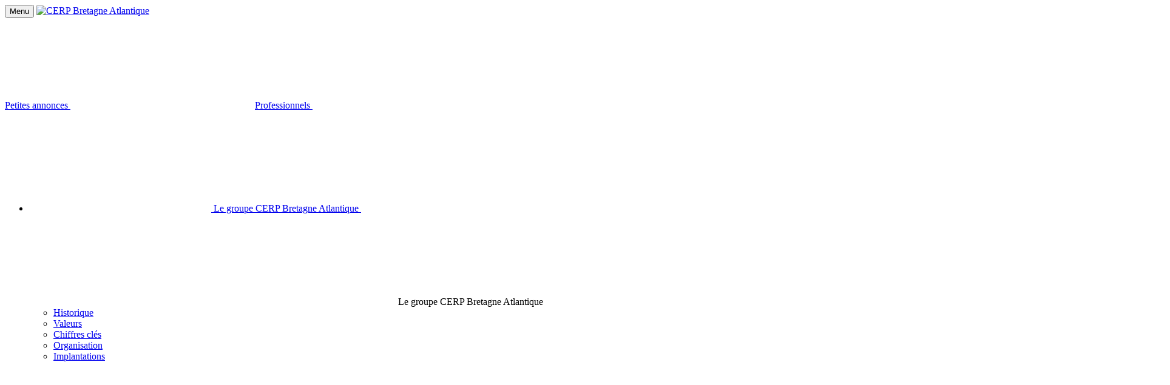

--- FILE ---
content_type: text/html;charset=UTF-8
request_url: https://www.cerpba.com/activites-depositaire
body_size: 6669
content:
<!DOCTYPE html>
<html lang="fr">
  <head>









    






    






<meta charset="UTF-8"/>
<title>CERP | DistriSant&eacute;, D&eacute;positaire National</title>
<meta name="description" content="Filiale du Groupe CERP Bretagne Atlantique, DistriSanté, dépositaire pharmaceutique assure la distribution de médicaments génériques, de dispositifs médicaux et dermoscosmétiques en France métropolitaine">
<meta name="keywords" content="">

<meta http-equiv="X-UA-Compatible" content="IE=edge">
<meta name="viewport" content="width=device-width, initial-scale=1.0"/>


    <link rel="canonical" href="https://www.cerpba.com/, ">

<link rel="apple-touch-icon" sizes="180x180" href="/image/public-cerp/favicon/apple-touch-icon.png">
<link rel="icon" type="image/png" sizes="32x32" href="/image/public-cerp/favicon/favicon-32x32.png">
<link rel="icon" type="image/png" sizes="16x16" href="/image/public-cerp/favicon/favicon-16x16.png">
<link rel="manifest" href="/image/public-cerp/favicon/manifest.json">
<link rel="mask-icon" href="/image/public-cerp/favicon/safari-pinned-tab.svg" color="#008cca">
<link rel="shortcut icon" href="/image/public-cerp/favicon/favicon.ico">
<meta name="msapplication-config" content="/image/public-cerp/favicon/browserconfig.xml">
<meta name="theme-color" content="#ffffff">

<link rel="stylesheet" media="screen" type="text/css" href="/css/public-cerp/styles.min.css">
<link rel="stylesheet" media="print" type="text/css" href="/css/public-cerp/print.min.css"/>
<link href='/css/public-cerp/custom.css?1728465138617' rel='stylesheet' >


<script type="text/javascript" src="/js/public-cerp/scripts.min.js"/>






        <script type="text/javascript" src="/struts/js/base/jquery-2.2.4.min.js"></script>
        <!-- script type="text/javascript" src="/struts/js/base/core.min.js?s2j=4.0.3"></script -->
        <script type="text/javascript" src="/struts/js/base/version.min.js"></script>
<script type="text/javascript" src="/struts/js/plugins/jquery.subscribe.min.js?s2j=4.0.3"></script>

<script type="text/javascript" src="/struts/js/struts2/jquery.struts2.min.js?s2j=4.0.3"></script>

<script type="text/javascript">
    $(function () {
        jQuery.struts2_jquery.version = "4.0.3";
        jQuery.scriptPath = "/struts/";
        jQuery.struts2_jquery.local = "fr";
        jQuery.struts2_jquery.gridLocal = "fr";
        jQuery.struts2_jquery.timeLocal = "fr";
        jQuery.struts2_jquery.datatablesLocal = "fr";
        jQuery.ajaxSettings.traditional = true;

        jQuery.ajaxSetup({
            cache: false
        });

        jQuery.struts2_jquery.require("js/struts2/jquery.ui.struts2.min.js?s2j=4.0.3");

    });
</script>

    <link id="jquery_theme_link" rel="stylesheet"
          href="/struts/themes/smoothness/jquery-ui.css?s2j=4.0.3" type="text/css"/>


<script  src='/js/commons-utils-gestion-site.js?1740489760000' type='text/javascript'></script>
<script  src='/js/public-cerp/custom.js?1758891963182' type='text/javascript'></script>

<script type="application/ld+json">
    {
    "@context": "http://schema.org",
    "@type": "WebSite",
    "@id": "#website",
    "url": "http://www.cerpba.com/",
    "name": "CERP Bretagne Atlantique",
    }
</script>


  </head>
  <body>
    <div class="page">
      <header class="header" id="header">






    


<button class="header__nav-toggler nav-toggler js-nav-toggler">
    <span class="nav-toggler__line"></span>
    <span class="nav-toggler__line"></span>
    <span class="nav-toggler__line"></span>
    <span class="nav-toggler__text">Menu</span>
</button>

<a href="/" class="header__logo">
    <img src="/image/logo/cerpba/cerpba-rvb.svg" alt="CERP Bretagne Atlantique" class="header__logo-img">
</a>

<div class="header__links header-link__group l-clearfix">
    <a href="/annonces" class="header-link m--offers">Petites annonces <span class="header-link__icon"><svg role="img"
                                                                                                    class="svg-icon pin ">
        <use xlink:href="/image/public-cerp/pictos/misc.sprite.svg#pin"></use>
    </svg></span></a>
    <a href="https://pro.cerpba.com/cerpProd/espace_pro/servlet/cerp?url=frameset.jsp" class="header-link m--pros">Professionnels <span class="header-link__icon"><svg role="img"
                                                                                                class="svg-icon chevron-right ">
        <use xlink:href="/image/public-cerp/pictos/misc.sprite.svg#chevron-right"></use>
    </svg></span></a>
</div>      </header>
      <nav id="nav" class="nav">




<div class="nav__inner-container">

<div class="nav__inner">

<div class="nav-menu__level m--lvl1">
<ul class="nav-menu__list l-unlist">
<li class="nav-menu__item">
    <a href="/groupe-historique" class="nav-menu__link m--lvl1">
        <span class="triangle"></span>
        <svg role="img" class="svg-icon cerp-shape nav-menu__link-icon">
            <use xlink:href="/image/public-cerp/pictos/misc.sprite.svg#cerp-shape"></use>
        </svg>
        <span class="nav-menu__text">Le groupe CERP Bretagne Atlantique</span>
        <svg role="img" class="svg-icon chevron-right nav-menu__link-chevron">
            <use xlink:href="/image/public-cerp/pictos/misc.sprite.svg#chevron-right"></use>
        </svg>
    </a>

    <div class="nav-menu__level m--lvl2">
        <div class="nav-menu__title">
            <svg role="img" class="svg-icon chevron-left ">
                <use xlink:href="/image/public-cerp/pictos/misc.sprite.svg#chevron-left"></use>
            </svg>
            <svg role="img" class="svg-icon cerp-shape nav-menu__title-icon">
                <use xlink:href="/image/public-cerp/pictos/misc.sprite.svg#cerp-shape"></use>
            </svg>
            Le groupe CERP Bretagne Atlantique
        </div>
        <ul class="nav-menu__list l-unlist">
            <li class="nav-menu__item">
                <a href="/groupe-historique" class="nav-menu__link m--lvl2"><span
                        class="nav-menu__text">Historique</span></a>
            </li>
            <li class="nav-menu__item">
                <a href="/groupe-valeurs" class="nav-menu__link m--lvl2"><span class="nav-menu__text">Valeurs</span></a>
            </li>
            <li class="nav-menu__item">
                <a href="/groupe-chiffres-cles" class="nav-menu__link m--lvl2"><span class="nav-menu__text">Chiffres clés</span></a>
            </li>
            <li class="nav-menu__item">
                <a href="/groupe-organisation" class="nav-menu__link m--lvl2"><span
                        class="nav-menu__text">Organisation</span></a>
            </li>
            <li class="nav-menu__item">
                <a href="/groupe-implantations-france" class="nav-menu__link m--lvl2"><span
                        class="nav-menu__text">Implantations</span></a>

                <div class="nav-menu__level m--lvl3">
                    <ul class="nav-menu__list l-unlist">
                        <li class="nav-menu__item"><a href="/groupe-implantations-france" class="nav-menu__link m--lvl3">
                            <svg role="img" class="svg-icon chevron-right nav-menu__link-chevron">
                                <use xlink:href="/image/public-cerp/pictos/misc.sprite.svg#chevron-right"></use>
                            </svg>
                            <span class="nav-menu__text">En France</span></a></li>
                        <li class="nav-menu__item"><a href="/groupe-implantations-monde" class="nav-menu__link m--lvl3">
                            <svg role="img" class="svg-icon chevron-right nav-menu__link-chevron">
                                <use xlink:href="/image/public-cerp/pictos/misc.sprite.svg#chevron-right"></use>
                            </svg>
                            <span class="nav-menu__text">Dans le Monde</span></a></li>
                    </ul>
                </div>
            </li>
        </ul>
    </div>
</li>
<li class="nav-menu__item">
    <a href="/activites-repartition-pharmaceutique" class="nav-menu__link m--lvl1">
        <span class="triangle"></span>
        <svg role="img" class="svg-icon ellipsis nav-menu__link-icon">
            <use xlink:href="/image/public-cerp/pictos/misc.sprite.svg#ellipsis"></use>
        </svg>
        <span class="nav-menu__text">Nos activités</span>
        <svg role="img" class="svg-icon chevron-right nav-menu__link-chevron">
            <use xlink:href="/image/public-cerp/pictos/misc.sprite.svg#chevron-right"></use>
        </svg>
    </a>

    <div class="nav-menu__level m--lvl2">
        <div class="nav-menu__title">
            <svg role="img" class="svg-icon chevron-left ">
                <use xlink:href="/image/public-cerp/pictos/misc.sprite.svg#chevron-left"></use>
            </svg>
            <svg role="img" class="svg-icon ellipsis nav-menu__title-icon">
                <use xlink:href="/image/public-cerp/pictos/misc.sprite.svg#ellipsis"></use>
            </svg>
            Nos activités
        </div>
        <ul class="nav-menu__list l-unlist">
            <li class="nav-menu__item">
                <a href="/activites-repartition-pharmaceutique" class="nav-menu__link m--lvl2"><span
                        class="nav-menu__text">Répartition pharmaceutique</span></a>
            </li>
            <li class="nav-menu__item">
                <a href="/activites-groupement-pharmaciens" class="nav-menu__link m--lvl2"><span class="nav-menu__text">Groupement de pharmaciens</span></a>
            </li>
            <li class="nav-menu__item">
                <a href="/activites-depositaire" class="nav-menu__link m--lvl2"><span
                        class="nav-menu__text">Dépositaire</span></a>
            </li>
            <li class="nav-menu__item">
                <a href="/activites-centrale-achat" class="nav-menu__link m--lvl2"><span class="nav-menu__text">Centrale d'achat</span></a>
            </li>
            <li class="nav-menu__item">
                <a href="/activites-maintien-a-domicile" class="nav-menu__link m--lvl2"><span class="nav-menu__text">Maintien à domicile</span></a>
            </li>
            <li class="nav-menu__item">
                <a href="/activites-international" class="nav-menu__link m--lvl2"><span class="nav-menu__text">International</span></a>
            </li>
            <li class="nav-menu__item">
                <a href="https://www.academiecerpba.fr/" target="_blank" class="nav-menu__link m--lvl2"><span class="nav-menu__text">École de formation</span></a>
            </li>
        </ul>
    </div>
</li>
<li class="nav-menu__item">
    <a href="/expertise-logistique" class="nav-menu__link">
        <span class="triangle"></span>
        <svg role="img" class="svg-icon dna nav-menu__link-icon">
            <use xlink:href="/image/public-cerp/pictos/misc.sprite.svg#dna"></use>
        </svg>
        <span class="nav-menu__text">L'expertise logistique</span>
    </a>
</li>
<li class="nav-menu__item">
    <a href="/international-distribution-en-gros" class="nav-menu__link m--lvl1">
        <span class="triangle"></span>
        <svg role="img" class="svg-icon earth nav-menu__link-icon">
            <use xlink:href="/image/public-cerp/pictos/misc.sprite.svg#earth"></use>
        </svg>
        <span class="nav-menu__text">International</span>
        <svg role="img" class="svg-icon chevron-right nav-menu__link-chevron">
            <use xlink:href="/image/public-cerp/pictos/misc.sprite.svg#chevron-right"></use>
        </svg>
    </a>

    <div class="nav-menu__level m--lvl2">
        <div class="nav-menu__title">
            <svg role="img" class="svg-icon chevron-left ">
                <use xlink:href="/image/public-cerp/pictos/misc.sprite.svg#chevron-left"></use>
            </svg>
            <svg role="img" class="svg-icon earth nav-menu__title-icon">
                <use xlink:href="/image/public-cerp/pictos/misc.sprite.svg#earth"></use>
            </svg>
            International
        </div>
        <ul class="nav-menu__list l-unlist">
            <li class="nav-menu__item">
                <a href="/international-distribution-en-gros" class="nav-menu__link m--lvl2"><span class="nav-menu__text">Commissionnaire à l’achat</span></a>
            </li>
            <li class="nav-menu__item">
                <a href="/international-distribution-afrique" class="nav-menu__link m--lvl2"><span class="nav-menu__text">Distribution en gros à l’export</span></a>
            </li>
            <li class="nav-menu__item">
                <a href="/international-promotion" class="nav-menu__link m--lvl2"><span class="nav-menu__text">Promotion - enregistrement</span></a>
            </li>
            <li class="nav-menu__item">
                <a href="/international-implantations" class="nav-menu__link m--lvl2"><span class="nav-menu__text">Implantations internationales</span></a>
            </li>
        </ul>
    </div>
</li>
<li class="nav-menu__item">
    <a href="/notre-politique-rh" class="nav-menu__link m--lvl1">
        <span class="triangle"></span>
        <svg role="img" class="svg-icon atomium nav-menu__link-icon">
            <use xlink:href="/image/public-cerp/pictos/misc.sprite.svg#atomium"></use>
        </svg>
        <span class="nav-menu__text">Nous rejoindre</span>
        <svg role="img" class="svg-icon chevron-right nav-menu__link-chevron">
            <use xlink:href="/image/public-cerp/pictos/misc.sprite.svg#chevron-right"></use>
        </svg>
    </a>

    <div class="nav-menu__level m--lvl2">
        <div class="nav-menu__title">
            <svg role="img" class="svg-icon chevron-left ">
                <use xlink:href="/image/public-cerp/pictos/misc.sprite.svg#chevron-left"></use>
            </svg>
            <svg role="img" class="svg-icon atomium nav-menu__title-icon">
                <use xlink:href="/image/public-cerp/pictos/misc.sprite.svg#atomium"></use>
            </svg>
            Nous rejoindre
        </div>
        <ul class="nav-menu__list l-unlist">
            <li class="nav-menu__item">
                <a href="/notre-politique-rh" class="nav-menu__link m--lvl2"><span
                        class="nav-menu__text">Notre politique RH</span></a>
            </li>
            <li class="nav-menu__item">
                <a href="/nos-metiers-et-filieres" class="nav-menu__link m--lvl2"><span
                        class="nav-menu__text">Nos métiers et filières</span></a>
            </li>
            <li class="nav-menu__item">
                <a href="https://recrutement.cerpba.com/fr" target="_blank" class="nav-menu__link m--lvl2">
                    <span class="nav-menu__text">Offres</span>
                </a>

                <div class="nav-menu__level m--lvl3">
                    <ul class="nav-menu__list l-unlist">
                        <li class="nav-menu__item">
                            <a href="https://recrutement.cerpba.com/fr/cerp-bretagne-atlantique#block-d07119da-a140-4d7e-b57c-9d4239da403d"
                               target="_blank" class="nav-menu__link m--lvl3">
                                <svg role="img" class="svg-icon chevron-right nav-menu__link-chevron">
                                    <use xlink:href="/image/public-cerp/pictos/misc.sprite.svg#chevron-right"></use>
                                </svg>
                                <span class="nav-menu__text">Emplois</span>
                            </a>
                        </li>

                        <li class="nav-menu__item">
                            <a href="https://recrutement.cerpba.com/fr/cerp-bretagne-atlantique/0981d5" target="_blank" class="nav-menu__link m--lvl3">
                                <svg role="img" class="svg-icon chevron-right nav-menu__link-chevron">
                                    <use xlink:href="/image/public-cerp/pictos/misc.sprite.svg#chevron-right"></use>
                                </svg>
                                <span class="nav-menu__text">Candidature spontanée</span>
                            </a>
                        </li>
                    </ul>
                </div>
            </li>
        </ul>
    </div>
</li>
</ul>
</div>

<div class="nav-profile-menu">
    <div class="nav-profile-menu__label">Vous êtes</div>
    <ul class="nav-profile-menu__list l-unlist">
        <li class="nav-profile-menu__item">
            <a href="/vous-etes-pharmacien" class="nav-profile-menu__link"><span class="triangle"></span>
                <svg role="img" class="svg-icon hygie a-color">
                    <use xlink:href="/image/public-cerp/pictos/misc.sprite.svg#hygie"></use>
                </svg>
                <span class="nav-profile-menu__text">Pharmacien</span></a>
        </li>
        <li class="nav-profile-menu__item">
            <a href="/vous-etes-laboratoire" class="nav-profile-menu__link"><span class="triangle"></span>
                <svg role="img" class="svg-icon pill a-color">
                    <use xlink:href="/image/public-cerp/pictos/misc.sprite.svg#pill"></use>
                </svg>
                <span class="nav-profile-menu__text">Laboratoire</span></a>
        </li>
        <li class="nav-profile-menu__item">
            <a href="/calendrier-evenements" class="nav-profile-menu__link"><span class="triangle"></span>
                <svg role="img" class="svg-icon hat a-color">
                    <use xlink:href="/image/public-cerp/pictos/misc.sprite.svg#hat"></use>
                </svg>
                <span class="nav-profile-menu__text">Étudiant en pharmacie</span></a>
        </li>
    </ul>
</div>

    

<ul class="nav-secondary l-unlist">
    <li class="nav-secondary__item"><a href="https://pro.cerpba.com/cerpProd/espace_pro/servlet/cerp?url=frameset.jsp" class="nav-secondary__link a-color">Espace professionnels</a></li>
    <li class="nav-secondary__item"><a href="/annonces" class="nav-secondary__link a-color">Petites annonces</a></li>
    <li class="nav-secondary__item"><a href="/actualites" class="nav-secondary__link a-color">Actualités</a></li>
    
    <li class="nav-secondary__item"><a href="/contact" class="nav-secondary__link a-color">Contact</a></li>
    <li class="nav-secondary__item"><a href="/ethique_vigilance" class="nav-secondary__link a-color">Ethique et Vigilance</a></li>
</ul>

<div class="nav__bottom">
    <form class="nav__search nav-search" action="recherche" method="POST">
        <label for="nav_search" class="is-semantic">Rechercher</label>
        <input type="text" name="terms" id="nav_search" class="nav-search__input" placeholder="Rechercher"/>
        <button type="submit" class="nav-search__submit a-color">
            <svg role="img" class="svg-icon mag-glass ">
                <use xlink:href="/image/public-cerp/pictos/misc.sprite.svg#mag-glass"></use>
            </svg>
        </button>
    </form>
</div>


</div>

</div>      </nav>
      <div class="page__inner">
        <div>
<main class="main">
	<article><!-- PAGE HEAD : start -->
	<header class="page-head page__head" style="background-image: url('/cms-files-work/contenu-general/Image/extraction photo@header.00_03_21_06');">
	<div class="page-head__inner">
	<div class="page-breadcrumb page-head__breadcrumb"><a class="page-breadcrumb__link" href="/">Accueil</a> <svg class="svg-icon pill " role="img"> <use xlink:href="/image/public-cerp/pictos/misc.sprite.svg#pill" xmlns:xlink="http://www.w3.org/1999/xlink"></use> </svg> <a class="page-breadcrumb__link" href="/activites-repartition-pharmaceutique">Nos activités</a> <svg class="svg-icon pill " role="img"> <use xlink:href="/image/public-cerp/pictos/misc.sprite.svg#pill" xmlns:xlink="http://www.w3.org/1999/xlink"></use> </svg> <span class="page-breadcrumb__current">Dépositaire</span></div>
	
	<div class="page-head__main">
	<div class="page-title page-head__title"><span class="page-title__sup">Nos activités</span>
	
	<h1 class="page-title__text">Dépositaire</h1>
	</div>
	</div>
	
	<div class="page-menu page-head__menu t-primary">
	<ul class="page-menu__list l-unlist">
		<li class="page-menu__item" data-type-page="activites"><a class="page-menu__link" href="/activites-repartition-pharmaceutique">Répartition pharmaceutique </a></li>
		<li class="page-menu__item" data-type-page="activites"><a class="page-menu__link" href="/activites-groupement-pharmaciens">Groupement de pharmaciens </a></li>
		<li class="page-menu__item" data-type-page="activites"><a class="page-menu__link is-current" href="/activites-depositaire">Dépositaire </a></li>
		<li class="page-menu__item" data-type-page="activites"><a class="page-menu__link" href="/activites-centrale-achat">Centrale d'achat </a></li>
		<li class="page-menu__item" data-type-page="activites"><a class="page-menu__link" href="/activites-maintien-a-domicile">Maintien à domicile </a></li>
		<li class="page-menu__item" data-type-page="activites"><a class="page-menu__link" href="/activites-international">International </a></li>
	</ul>
	</div>
	
	<div class="page-tools page-head__tools"><button class="page-tools__link a-color" href="#" onclick="window.print()"><svg class="svg-icon print " role="img"> <use xlink:href="/image/public-cerp/pictos/misc.sprite.svg#print" xmlns:xlink="http://www.w3.org/1999/xlink"></use> </svg></button>
	
	<div class="page-tools__link share-tool"><button class="share-tool__toggler a-color" href="#" title="Partager sur les réseaux sociaux"><svg class="svg-icon network " role="img"> <use xlink:href="/image/public-cerp/pictos/misc.sprite.svg#network" xmlns:xlink="http://www.w3.org/1999/xlink"></use> </svg></button>
	
	<div class="share-tool__options"><a class="share-tool__link a-color" href="https://www.facebook.com/sharer/sharer.php?u=" target="_blank" title="Facebook"><svg class="svg-icon facebook " role="img"> <use xlink:href="/image/public-cerp/pictos/misc.sprite.svg#facebook" xmlns:xlink="http://www.w3.org/1999/xlink"></use> </svg> </a> <a class="share-tool__link a-color" href="https://www.facebook.com/sharer/sharer.php?u=" target="_blank" title="Twitter"> <svg class="svg-icon twitter " role="img"> <use xlink:href="/image/public-cerp/pictos/misc.sprite.svg#twitter" xmlns:xlink="http://www.w3.org/1999/xlink"></use> </svg> </a></div>
	</div>
	</div>
	</div>
	</header>
	<!-- PAGE HEAD : end --><!-- PAGE CONTENT : start -->
	
	<div class="page__content content-tab">
	<div class="page-subhead">
	<div class="l-content-wrapper content-tab__head"><a class="content-tab__toggler" data-prevent-scroll="true" href="#distrisante"><svg class="svg-icon chevron-right " role="img"> <use xlink:href="/image/public-cerp/pictos/misc.sprite.svg#chevron-right" xmlns:xlink="http://www.w3.org/1999/xlink"></use> </svg> <img alt="" src="/image/logo/distrisante/distrisante.svg"></a></div>
	</div>
	
	<div class="content-tab__content">
	<div class="content-tab__pane" id="distrisante" style="">
	<div class="blocContenu" data-bloc-index="1" data-bloc-type="Texte2Colonnes">
	<div class="l-wrapper">
	<div class="wtext l-my-4">
	<div class="pure-g text-grid">
	<div class="pure-u-1 text-title">
	<h2 class="h2-like t-c-primary">Une couverture nationale pour la distribution de médicaments génériques</h2>
	</div>
	
	<div class="pure-u-1 pure-u-s-1-2 text-column">
	<div class="texteGauche">
	<p><strong>Créée en 2000 par le Groupe CERP Bretagne Atlantique afin d’aider le pharmacien à s’approvisionner en produits génériques, l’activité Dépositaire n’a depuis cessé de se développer.</strong></p>
	</div>
	</div>
	
	<div class="pure-u-1 pure-u-s-1-2 text-column">
	<div class="texteDroite">
	<p>DistriSanté en qualité de dépositaire national assure la distribution de médicaments génériques (prescription médicale obligatoire ou facultative) mais également de dispositifs médicaux et de dermoscosmétiques à des conditions privilégiées pour le compte des laboratoires. Notre expertise et notre savoir-faire nous permettent de proposer des prestations personnalisées à chaque laboratoire partenaire.</p>
	</div>
	</div>
	</div>
	</div>
	</div>
	</div>
	
	<div class="blocContenu" data-bloc-index="2" data-bloc-type="DiapoPhoto">
	<div class="image-slider carousel">
	<div class="carousel__view">
	
	
	
	
	
	<div class="carousel__slide" style=""><img alt="" src="/cms-files-work/contenu-general/Image/CERP/diapo-distrisante-1@diapo.jpg"></div><div class="carousel__slide" style=""><img alt="" src="/cms-files-work/contenu-general/Image/CERP/diapo-distrisante-2@diapo.jpg"></div><div class="carousel__slide" style=""><img alt="" src="/cms-files-work/contenu-general/Image/CERP/diapo-distrisante-3@diapo.jpg"></div></div>
	
	<div class="carousel__controls"><button class="carousel__arrow m--prev" style=""><svg class="svg-icon chevron-left " role="img"> <use xlink:href="/image/public-cerp/pictos/misc.sprite.svg#chevron-left" xmlns:xlink="http://www.w3.org/1999/xlink"></use> </svg></button><button class="carousel__arrow m--next" style=""><svg class="svg-icon chevron-right " role="img"> <use xlink:href="/image/public-cerp/pictos/misc.sprite.svg#chevron-right" xmlns:xlink="http://www.w3.org/1999/xlink"></use> </svg></button></div>
	</div>
	</div>
	
	<div class="blocContenu" data-bloc-index="3" data-bloc-type="TexteIntroductif">
	<div class="l-wrapper">
	<div class="l-content-wrapper l-my-6 wtext">
	<blockquote>
	<div class="caption">un service logistique sur-mesure</div>
	</blockquote>
	</div>
	</div>
	</div>
	
	<div class="blocContenu" data-bloc-index="4" data-bloc-type="PointsCles" data-points-cles-affichage="pure-u-l-1-4">
	<div class="l-wrapper">
	<div class="pure-g l-grid m--center">
	<div class="pure-u-1 pure-u-s-1-2 pure-u-l-1-4 l-grid__item">
	<div class="card m--feat t-b-primary" data-mh="feat-card" style="height: 249.375px;">
	<div class="card__content">
	<p class="card__title h3-like">Qualité</p>
	
	<div class="card__text text">
	<p>Le système qualité de DistriSanté est fondé sur les directives du Guide des Bonnes Pratiques de Distribution en Gros afin de garantir la qualité des produits distribués jusqu’à la livraison en officine.</p>
	</div>
	</div>
	</div>
	</div>
	
	<div class="pure-u-1 pure-u-s-1-2 pure-u-l-1-4 l-grid__item">
	<div class="card m--feat t-b-pink" data-mh="feat-card" style="height: 249.375px;">
	<div class="card__content">
	<p class="card__title h3-like">Traçabilité totale</p>
	
	<div class="card__text text">
	<p>DistriSanté assure la traçabilité totale des produits grâce à la technologie en radio-vocale pour la préparation de commandes. La mise en place de cette solution pérennise la sécurité du circuit d’approvisionnement.</p>
	</div>
	</div>
	</div>
	</div>
	
	<div class="pure-u-1 pure-u-s-1-2 pure-u-l-1-4 l-grid__item">
	<div class="card m--feat t-b-secondary" data-mh="feat-card" style="height: 249.375px;">
	<div class="card__content">
	<p class="card__title h3-like">Expédition</p>
	
	<div class="card__text text">
	<ul>
		<li>DistriSanté livre en France métropolitaine sous 24 à 72h.</li>
		<li>Livraison dédiée en mode express pour les commandes urgentes.</li>
	</ul>
	</div>
	</div>
	</div>
	</div>
	</div>
	</div>
	</div><div class="blocContenu" data-bloc-type="Video" data-bloc-index="5" data-video-origine="interne" data-video-affichage="pop-in">
<div class="l-wrapper"><div class="l-content-wrapper"><div class="wtext l-my-5"><div class="l-t-center"><a class="video-link js-mfp mfp-iframe" href="/cms-files/contenu-general/Video/CLIP LABO DISTRISANTE sstitres(1).mp4"><img alt="" src="/cms-files-work/contenu-general/Image/extraction photo@imageVideo.00_13_31_16"> <span class="play-icon"></span> </a></div><div class="l-my-2 texteVideo"></div></div></div></div></div>
	</div>
	</div>
	</div>
	<!-- PAGE CONTENT : start --></article>
	</main>
        </div>
      </div>
      <div>






<div id="hiddenFooter" style="display: none;">
    <div class="l-wrapper">
        <img src="/image/public-cerp/layout/cooperatif-et-local-footer.png" class="img-responsive">
    </div>

    <!-- FOOTER : start -->
    <footer class="footer" id="footer">
        <a href="/mentions_legales" class="footer__link a-color">Mentions légales</a>
        &bull;
        <a href="/donnees_personnelles" class="footer__link a-color">Données Personnelles</a>
        &bull;
        <a href="javascript:tarteaucitron.userInterface.openPanel();" class="footer__link a-color" >Gestion des cookies</a>
        &bull;
       
        <span class="footer__link a-color">Réalisation <img
                src="/image/logo/cerpba/cerpba-rvb.svg"
                alt="Réalisation par CERP Bretagne Atlantique"
                class="footer__creator"/></span>
    </footer>
    <!-- FOOTER : end -->
</div>

<script type="text/javascript">
    var currentUrl = 'https://www.cerpba.com/';
    var urlSource = '/activites-depositaire';
    var querySource = '';
    if (urlSource.trim() != '')
        currentUrl += urlSource.substring(1);
    if (querySource.trim() != '')
        currentUrl += querySource;
    $('a.share-tool__link[title="Facebook"]').attr('href', 'https://www.facebook.com/sharer/sharer.php?u=' + currentUrl);
    $('a.share-tool__link[title="Twitter"]').attr('href', 'https://twitter.com/intent/tweet?url=' + currentUrl);

    $('.page__inner').append($('#hiddenFooter').html());
</script>
      </div>
    </div>
    <script type="text/javascript">
<p>tarteaucitron.user.gtagMore = function () { /* add here your optionnal gtag() */ };<br />
(tarteaucitron.job = tarteaucitron.job || []).push(&#39;gtag&#39;);</p>

    </script>
    <div class="google-analytics-v4">









    <!-- Global site tag (gtag.js) - Google Analytics -->
    <script async="" src="https://www.googletagmanager.com/gtag/js?id=G-9S8Q521CJW"></script>
    <script>
        window.dataLayer = window.dataLayer || [];

        function gtag() {
            dataLayer.push(arguments);
        }

        function tracePublicite(pubs, eventName, category ="", category2="" ) {
            if ("gtag" in window) {
                let itemArray = [];
                pubs.forEach(function (pub) {
                    let article = {};
                    let libellePub = pub.getAttribute('data-pub-libelle');
                    article.item_name = libellePub;
                    article.promotion_name = libellePub;
                    article.item_category = category;
                    article.item_category1 = category2;
                    article.item_category2 = category2;
                    itemArray.push(article)
                });
                let eventInfo = {};
                eventInfo.items = itemArray;
                console.log('event', eventName,eventInfo , JSON.stringify(eventInfo));
                gtag('event', eventName, eventInfo);
            }
        }

        function viewPublicite() {
            const pubs = document.querySelectorAll("[data-pub-libelle]");
            if (pubs[0]) {
                tracePublicite(pubs, "view_promotion");
            }
        }

        function clicPublicite() {
            // console.log(clicPublicite,this);
            let category ="";
            let category2="";
            if(this.nodeName === "A"){
                category ="link"
                category2 = this.innerText;
            }
            let pub = this.closest("[data-pub-libelle]");
            let pubs = new Array(pub);
            // console.log(pubs);
            tracePublicite(pubs, "select_promotion",category,category2);
        }

        function listenClicPublicite() {
            if (document.querySelectorAll("[data-pub-libelle]")[0]) {
                // console.log("data-pub-libelle a", document.querySelectorAll("[data-pub-libelle] a"));
                let links = document.querySelectorAll("[data-pub-libelle] a");
                links.forEach(function (link) {
                    link.addEventListener("click", clicPublicite );
                });

                links = document.querySelectorAll("[data-pub-libelle] button");
                links.forEach(function (link) {
                    link.addEventListener("click", clicPublicite);
                });
            }
        }

        function ga(trackerName="", pluginName="", methodName="", fields="", fieldsObject="") {
            console.error("ga n'est plus utilisé - utilisé Gtag : Error ga("+ trackerName +","+ pluginName+","+ methodName+","+ fields+","+ fieldsObject);
        }

        gtag('js', new Date());
        
        gtag('config', 'G-9S8Q521CJW', { 'debug_mode':true });

        viewPublicite();
        listenClicPublicite();
    </script>


    </div>
  </body>
</html>
